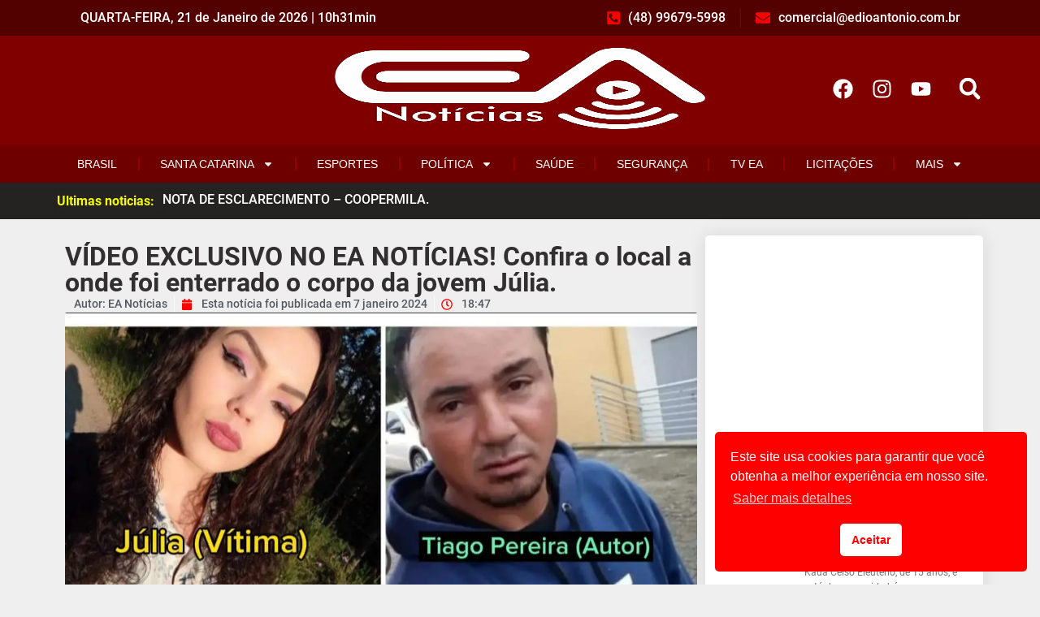

--- FILE ---
content_type: text/html; charset=utf-8
request_url: https://www.google.com/recaptcha/api2/aframe
body_size: 268
content:
<!DOCTYPE HTML><html><head><meta http-equiv="content-type" content="text/html; charset=UTF-8"></head><body><script nonce="_Yh1o56h0NjKOmCCKq7Iww">/** Anti-fraud and anti-abuse applications only. See google.com/recaptcha */ try{var clients={'sodar':'https://pagead2.googlesyndication.com/pagead/sodar?'};window.addEventListener("message",function(a){try{if(a.source===window.parent){var b=JSON.parse(a.data);var c=clients[b['id']];if(c){var d=document.createElement('img');d.src=c+b['params']+'&rc='+(localStorage.getItem("rc::a")?sessionStorage.getItem("rc::b"):"");window.document.body.appendChild(d);sessionStorage.setItem("rc::e",parseInt(sessionStorage.getItem("rc::e")||0)+1);localStorage.setItem("rc::h",'1768991480294');}}}catch(b){}});window.parent.postMessage("_grecaptcha_ready", "*");}catch(b){}</script></body></html>

--- FILE ---
content_type: application/javascript; charset=utf-8
request_url: https://fundingchoicesmessages.google.com/f/AGSKWxVWGhcg5ovw10qoGWD4uB12iwlLEO8-UM85m3c9bLcYrpUFCT5v7OHH2LfC8PrLcBdFW88g4keXOs0xhb6C7URg83F42XXy_5zdjhTJY4oCGaAowqQYe5fhreYuez_HOHDUIs_HmcEYzw1KqLJDXNqa70lw4Tq7q2yy8ou1dJMSv1OXi8ZJvSjT8AQ9/_/bunyad_/ad/listing-:-abp-properties(data:)_ads_text./yahooads.
body_size: -1292
content:
window['de054191-4ae3-41c9-8a9e-fea3354fbae0'] = true;